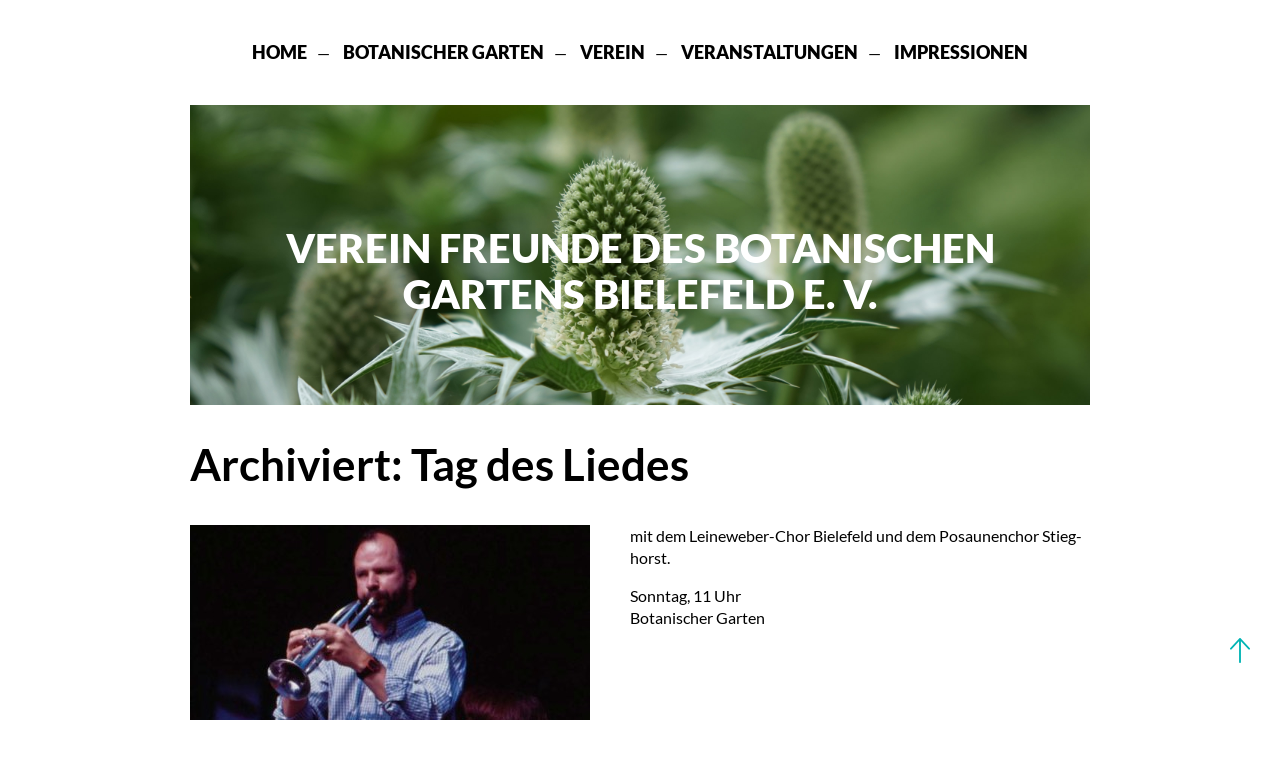

--- FILE ---
content_type: text/html; charset=UTF-8
request_url: https://www.botanischer-garten-bielefeld.de/?p=420
body_size: 7481
content:

<!doctype html>
<html class="no-js" lang="de">

<head>
   <meta charset="utf-8">
   <meta http-equiv="x-ua-compatible" content="ie=edge">
   <title>Tag des Liedes &laquo;  Verein Freunde des Botanischen Gartens Bielefeld e. V.</title>
   <meta name="description" content="text/html">
   <meta name="viewport" content="width=device-width, initial-scale=1">

   <link rel="apple-touch-icon" href="apple-touch-icon.png">
   <!-- Place favicon.ico in the root directory -->

   <link rel="stylesheet" href="https://www.botanischer-garten-bielefeld.de/wp-content/themes/classic/css/normalize.css">
   <link rel="stylesheet" href="https://www.botanischer-garten-bielefeld.de/wp-content/themes/classic/css/swiper.min.css">
   <link rel="stylesheet" href="https://www.botanischer-garten-bielefeld.de/wp-content/themes/classic/css/main.css?v=1.01">
   <script src="https://www.botanischer-garten-bielefeld.de/wp-content/themes/classic/js/vendor/modernizr-2.8.3.min.js"></script>
   <link rel="pingback" href="https://www.botanischer-garten-bielefeld.de/xmlrpc.php" />
   	<link rel='archives' title='November 2025' href='https://www.botanischer-garten-bielefeld.de/2025/11/' />
	<link rel='archives' title='September 2025' href='https://www.botanischer-garten-bielefeld.de/2025/09/' />
	<link rel='archives' title='August 2025' href='https://www.botanischer-garten-bielefeld.de/2025/08/' />
	<link rel='archives' title='Juli 2025' href='https://www.botanischer-garten-bielefeld.de/2025/07/' />
	<link rel='archives' title='Juni 2025' href='https://www.botanischer-garten-bielefeld.de/2025/06/' />
	<link rel='archives' title='Mai 2025' href='https://www.botanischer-garten-bielefeld.de/2025/05/' />
	<link rel='archives' title='April 2025' href='https://www.botanischer-garten-bielefeld.de/2025/04/' />
	<link rel='archives' title='März 2025' href='https://www.botanischer-garten-bielefeld.de/2025/03/' />
	<link rel='archives' title='November 2024' href='https://www.botanischer-garten-bielefeld.de/2024/11/' />
	<link rel='archives' title='Oktober 2024' href='https://www.botanischer-garten-bielefeld.de/2024/10/' />
	<link rel='archives' title='August 2024' href='https://www.botanischer-garten-bielefeld.de/2024/08/' />
	<link rel='archives' title='Juli 2024' href='https://www.botanischer-garten-bielefeld.de/2024/07/' />
	<link rel='archives' title='Juni 2024' href='https://www.botanischer-garten-bielefeld.de/2024/06/' />
	<link rel='archives' title='Mai 2024' href='https://www.botanischer-garten-bielefeld.de/2024/05/' />
	<link rel='archives' title='April 2024' href='https://www.botanischer-garten-bielefeld.de/2024/04/' />
	<link rel='archives' title='Februar 2024' href='https://www.botanischer-garten-bielefeld.de/2024/02/' />
	<link rel='archives' title='November 2023' href='https://www.botanischer-garten-bielefeld.de/2023/11/' />
	<link rel='archives' title='Oktober 2023' href='https://www.botanischer-garten-bielefeld.de/2023/10/' />
	<link rel='archives' title='September 2023' href='https://www.botanischer-garten-bielefeld.de/2023/09/' />
	<link rel='archives' title='August 2023' href='https://www.botanischer-garten-bielefeld.de/2023/08/' />
	<link rel='archives' title='Juli 2023' href='https://www.botanischer-garten-bielefeld.de/2023/07/' />
	<link rel='archives' title='Juni 2023' href='https://www.botanischer-garten-bielefeld.de/2023/06/' />
	<link rel='archives' title='Mai 2023' href='https://www.botanischer-garten-bielefeld.de/2023/05/' />
	<link rel='archives' title='März 2023' href='https://www.botanischer-garten-bielefeld.de/2023/03/' />
	<link rel='archives' title='November 2022' href='https://www.botanischer-garten-bielefeld.de/2022/11/' />
	<link rel='archives' title='September 2022' href='https://www.botanischer-garten-bielefeld.de/2022/09/' />
	<link rel='archives' title='August 2022' href='https://www.botanischer-garten-bielefeld.de/2022/08/' />
	<link rel='archives' title='Juli 2022' href='https://www.botanischer-garten-bielefeld.de/2022/07/' />
	<link rel='archives' title='Juni 2022' href='https://www.botanischer-garten-bielefeld.de/2022/06/' />
	<link rel='archives' title='Mai 2022' href='https://www.botanischer-garten-bielefeld.de/2022/05/' />
	<link rel='archives' title='März 2022' href='https://www.botanischer-garten-bielefeld.de/2022/03/' />
	<link rel='archives' title='September 2021' href='https://www.botanischer-garten-bielefeld.de/2021/09/' />
	<link rel='archives' title='August 2021' href='https://www.botanischer-garten-bielefeld.de/2021/08/' />
	<link rel='archives' title='Juli 2021' href='https://www.botanischer-garten-bielefeld.de/2021/07/' />
	<link rel='archives' title='Juni 2021' href='https://www.botanischer-garten-bielefeld.de/2021/06/' />
	<link rel='archives' title='Mai 2021' href='https://www.botanischer-garten-bielefeld.de/2021/05/' />
	<link rel='archives' title='September 2020' href='https://www.botanischer-garten-bielefeld.de/2020/09/' />
	<link rel='archives' title='August 2020' href='https://www.botanischer-garten-bielefeld.de/2020/08/' />
	<link rel='archives' title='Juli 2020' href='https://www.botanischer-garten-bielefeld.de/2020/07/' />
	<link rel='archives' title='Juni 2020' href='https://www.botanischer-garten-bielefeld.de/2020/06/' />
	<link rel='archives' title='Mai 2020' href='https://www.botanischer-garten-bielefeld.de/2020/05/' />
	<link rel='archives' title='April 2020' href='https://www.botanischer-garten-bielefeld.de/2020/04/' />
	<link rel='archives' title='März 2020' href='https://www.botanischer-garten-bielefeld.de/2020/03/' />
	<link rel='archives' title='Februar 2020' href='https://www.botanischer-garten-bielefeld.de/2020/02/' />
	<link rel='archives' title='September 2019' href='https://www.botanischer-garten-bielefeld.de/2019/09/' />
	<link rel='archives' title='August 2019' href='https://www.botanischer-garten-bielefeld.de/2019/08/' />
	<link rel='archives' title='Juli 2019' href='https://www.botanischer-garten-bielefeld.de/2019/07/' />
	<link rel='archives' title='Juni 2019' href='https://www.botanischer-garten-bielefeld.de/2019/06/' />
	<link rel='archives' title='Mai 2019' href='https://www.botanischer-garten-bielefeld.de/2019/05/' />
	<link rel='archives' title='April 2019' href='https://www.botanischer-garten-bielefeld.de/2019/04/' />
	<link rel='archives' title='März 2019' href='https://www.botanischer-garten-bielefeld.de/2019/03/' />
	<link rel='archives' title='November 2018' href='https://www.botanischer-garten-bielefeld.de/2018/11/' />
	<link rel='archives' title='Oktober 2018' href='https://www.botanischer-garten-bielefeld.de/2018/10/' />
	<link rel='archives' title='September 2018' href='https://www.botanischer-garten-bielefeld.de/2018/09/' />
	<link rel='archives' title='August 2018' href='https://www.botanischer-garten-bielefeld.de/2018/08/' />
	<link rel='archives' title='Juli 2018' href='https://www.botanischer-garten-bielefeld.de/2018/07/' />
	<link rel='archives' title='Juni 2018' href='https://www.botanischer-garten-bielefeld.de/2018/06/' />
	<link rel='archives' title='Mai 2018' href='https://www.botanischer-garten-bielefeld.de/2018/05/' />
	<link rel='archives' title='April 2018' href='https://www.botanischer-garten-bielefeld.de/2018/04/' />
	<link rel='archives' title='März 2018' href='https://www.botanischer-garten-bielefeld.de/2018/03/' />
	<link rel='archives' title='November 2017' href='https://www.botanischer-garten-bielefeld.de/2017/11/' />
	<link rel='archives' title='Oktober 2017' href='https://www.botanischer-garten-bielefeld.de/2017/10/' />
	<link rel='archives' title='September 2017' href='https://www.botanischer-garten-bielefeld.de/2017/09/' />
	<link rel='archives' title='August 2017' href='https://www.botanischer-garten-bielefeld.de/2017/08/' />
	<link rel='archives' title='Juli 2017' href='https://www.botanischer-garten-bielefeld.de/2017/07/' />
	<link rel='archives' title='Juni 2017' href='https://www.botanischer-garten-bielefeld.de/2017/06/' />
	<link rel='archives' title='Mai 2017' href='https://www.botanischer-garten-bielefeld.de/2017/05/' />
	<link rel='archives' title='April 2017' href='https://www.botanischer-garten-bielefeld.de/2017/04/' />
	<link rel='archives' title='März 2017' href='https://www.botanischer-garten-bielefeld.de/2017/03/' />
	<link rel='archives' title='Februar 2017' href='https://www.botanischer-garten-bielefeld.de/2017/02/' />
	<link rel='archives' title='September 2016' href='https://www.botanischer-garten-bielefeld.de/2016/09/' />
	<link rel='archives' title='August 2016' href='https://www.botanischer-garten-bielefeld.de/2016/08/' />
	<link rel='archives' title='Juli 2016' href='https://www.botanischer-garten-bielefeld.de/2016/07/' />
	<link rel='archives' title='Juni 2016' href='https://www.botanischer-garten-bielefeld.de/2016/06/' />
	<link rel='archives' title='Januar 2016' href='https://www.botanischer-garten-bielefeld.de/2016/01/' />
	<link rel='archives' title='Oktober 2015' href='https://www.botanischer-garten-bielefeld.de/2015/10/' />
	<link rel='archives' title='August 2015' href='https://www.botanischer-garten-bielefeld.de/2015/08/' />
	<link rel='archives' title='November 2011' href='https://www.botanischer-garten-bielefeld.de/2011/11/' />
	<link rel='archives' title='November 2010' href='https://www.botanischer-garten-bielefeld.de/2010/11/' />
      <script>window.koko_analytics = {"url":"https:\/\/www.botanischer-garten-bielefeld.de\/wp-admin\/admin-ajax.php?action=koko_analytics_collect","post_id":420,"use_cookie":0,"cookie_path":"\/"};</script><meta name='robots' content='max-image-preview:large' />
<link rel='dns-prefetch' href='//www.botanischer-garten-bielefeld.de' />
<link rel="alternate" type="application/rss+xml" title="Verein Freunde des Botanischen Gartens Bielefeld e. V. &raquo; Feed" href="https://www.botanischer-garten-bielefeld.de/feed/" />
<link rel="alternate" type="application/rss+xml" title="Verein Freunde des Botanischen Gartens Bielefeld e. V. &raquo; Kommentar-Feed" href="https://www.botanischer-garten-bielefeld.de/comments/feed/" />
<script type="text/javascript">
/* <![CDATA[ */
window._wpemojiSettings = {"baseUrl":"https:\/\/s.w.org\/images\/core\/emoji\/14.0.0\/72x72\/","ext":".png","svgUrl":"https:\/\/s.w.org\/images\/core\/emoji\/14.0.0\/svg\/","svgExt":".svg","source":{"concatemoji":"https:\/\/www.botanischer-garten-bielefeld.de\/wp-includes\/js\/wp-emoji-release.min.js?ver=6.4.7"}};
/*! This file is auto-generated */
!function(i,n){var o,s,e;function c(e){try{var t={supportTests:e,timestamp:(new Date).valueOf()};sessionStorage.setItem(o,JSON.stringify(t))}catch(e){}}function p(e,t,n){e.clearRect(0,0,e.canvas.width,e.canvas.height),e.fillText(t,0,0);var t=new Uint32Array(e.getImageData(0,0,e.canvas.width,e.canvas.height).data),r=(e.clearRect(0,0,e.canvas.width,e.canvas.height),e.fillText(n,0,0),new Uint32Array(e.getImageData(0,0,e.canvas.width,e.canvas.height).data));return t.every(function(e,t){return e===r[t]})}function u(e,t,n){switch(t){case"flag":return n(e,"\ud83c\udff3\ufe0f\u200d\u26a7\ufe0f","\ud83c\udff3\ufe0f\u200b\u26a7\ufe0f")?!1:!n(e,"\ud83c\uddfa\ud83c\uddf3","\ud83c\uddfa\u200b\ud83c\uddf3")&&!n(e,"\ud83c\udff4\udb40\udc67\udb40\udc62\udb40\udc65\udb40\udc6e\udb40\udc67\udb40\udc7f","\ud83c\udff4\u200b\udb40\udc67\u200b\udb40\udc62\u200b\udb40\udc65\u200b\udb40\udc6e\u200b\udb40\udc67\u200b\udb40\udc7f");case"emoji":return!n(e,"\ud83e\udef1\ud83c\udffb\u200d\ud83e\udef2\ud83c\udfff","\ud83e\udef1\ud83c\udffb\u200b\ud83e\udef2\ud83c\udfff")}return!1}function f(e,t,n){var r="undefined"!=typeof WorkerGlobalScope&&self instanceof WorkerGlobalScope?new OffscreenCanvas(300,150):i.createElement("canvas"),a=r.getContext("2d",{willReadFrequently:!0}),o=(a.textBaseline="top",a.font="600 32px Arial",{});return e.forEach(function(e){o[e]=t(a,e,n)}),o}function t(e){var t=i.createElement("script");t.src=e,t.defer=!0,i.head.appendChild(t)}"undefined"!=typeof Promise&&(o="wpEmojiSettingsSupports",s=["flag","emoji"],n.supports={everything:!0,everythingExceptFlag:!0},e=new Promise(function(e){i.addEventListener("DOMContentLoaded",e,{once:!0})}),new Promise(function(t){var n=function(){try{var e=JSON.parse(sessionStorage.getItem(o));if("object"==typeof e&&"number"==typeof e.timestamp&&(new Date).valueOf()<e.timestamp+604800&&"object"==typeof e.supportTests)return e.supportTests}catch(e){}return null}();if(!n){if("undefined"!=typeof Worker&&"undefined"!=typeof OffscreenCanvas&&"undefined"!=typeof URL&&URL.createObjectURL&&"undefined"!=typeof Blob)try{var e="postMessage("+f.toString()+"("+[JSON.stringify(s),u.toString(),p.toString()].join(",")+"));",r=new Blob([e],{type:"text/javascript"}),a=new Worker(URL.createObjectURL(r),{name:"wpTestEmojiSupports"});return void(a.onmessage=function(e){c(n=e.data),a.terminate(),t(n)})}catch(e){}c(n=f(s,u,p))}t(n)}).then(function(e){for(var t in e)n.supports[t]=e[t],n.supports.everything=n.supports.everything&&n.supports[t],"flag"!==t&&(n.supports.everythingExceptFlag=n.supports.everythingExceptFlag&&n.supports[t]);n.supports.everythingExceptFlag=n.supports.everythingExceptFlag&&!n.supports.flag,n.DOMReady=!1,n.readyCallback=function(){n.DOMReady=!0}}).then(function(){return e}).then(function(){var e;n.supports.everything||(n.readyCallback(),(e=n.source||{}).concatemoji?t(e.concatemoji):e.wpemoji&&e.twemoji&&(t(e.twemoji),t(e.wpemoji)))}))}((window,document),window._wpemojiSettings);
/* ]]> */
</script>
<style id='wp-emoji-styles-inline-css' type='text/css'>

	img.wp-smiley, img.emoji {
		display: inline !important;
		border: none !important;
		box-shadow: none !important;
		height: 1em !important;
		width: 1em !important;
		margin: 0 0.07em !important;
		vertical-align: -0.1em !important;
		background: none !important;
		padding: 0 !important;
	}
</style>
<link rel='stylesheet' id='wp-block-library-css' href='https://www.botanischer-garten-bielefeld.de/wp-includes/css/dist/block-library/style.min.css?ver=6.4.7' type='text/css' media='all' />
<style id='classic-theme-styles-inline-css' type='text/css'>
/*! This file is auto-generated */
.wp-block-button__link{color:#fff;background-color:#32373c;border-radius:9999px;box-shadow:none;text-decoration:none;padding:calc(.667em + 2px) calc(1.333em + 2px);font-size:1.125em}.wp-block-file__button{background:#32373c;color:#fff;text-decoration:none}
</style>
<style id='global-styles-inline-css' type='text/css'>
body{--wp--preset--color--black: #000000;--wp--preset--color--cyan-bluish-gray: #abb8c3;--wp--preset--color--white: #ffffff;--wp--preset--color--pale-pink: #f78da7;--wp--preset--color--vivid-red: #cf2e2e;--wp--preset--color--luminous-vivid-orange: #ff6900;--wp--preset--color--luminous-vivid-amber: #fcb900;--wp--preset--color--light-green-cyan: #7bdcb5;--wp--preset--color--vivid-green-cyan: #00d084;--wp--preset--color--pale-cyan-blue: #8ed1fc;--wp--preset--color--vivid-cyan-blue: #0693e3;--wp--preset--color--vivid-purple: #9b51e0;--wp--preset--gradient--vivid-cyan-blue-to-vivid-purple: linear-gradient(135deg,rgba(6,147,227,1) 0%,rgb(155,81,224) 100%);--wp--preset--gradient--light-green-cyan-to-vivid-green-cyan: linear-gradient(135deg,rgb(122,220,180) 0%,rgb(0,208,130) 100%);--wp--preset--gradient--luminous-vivid-amber-to-luminous-vivid-orange: linear-gradient(135deg,rgba(252,185,0,1) 0%,rgba(255,105,0,1) 100%);--wp--preset--gradient--luminous-vivid-orange-to-vivid-red: linear-gradient(135deg,rgba(255,105,0,1) 0%,rgb(207,46,46) 100%);--wp--preset--gradient--very-light-gray-to-cyan-bluish-gray: linear-gradient(135deg,rgb(238,238,238) 0%,rgb(169,184,195) 100%);--wp--preset--gradient--cool-to-warm-spectrum: linear-gradient(135deg,rgb(74,234,220) 0%,rgb(151,120,209) 20%,rgb(207,42,186) 40%,rgb(238,44,130) 60%,rgb(251,105,98) 80%,rgb(254,248,76) 100%);--wp--preset--gradient--blush-light-purple: linear-gradient(135deg,rgb(255,206,236) 0%,rgb(152,150,240) 100%);--wp--preset--gradient--blush-bordeaux: linear-gradient(135deg,rgb(254,205,165) 0%,rgb(254,45,45) 50%,rgb(107,0,62) 100%);--wp--preset--gradient--luminous-dusk: linear-gradient(135deg,rgb(255,203,112) 0%,rgb(199,81,192) 50%,rgb(65,88,208) 100%);--wp--preset--gradient--pale-ocean: linear-gradient(135deg,rgb(255,245,203) 0%,rgb(182,227,212) 50%,rgb(51,167,181) 100%);--wp--preset--gradient--electric-grass: linear-gradient(135deg,rgb(202,248,128) 0%,rgb(113,206,126) 100%);--wp--preset--gradient--midnight: linear-gradient(135deg,rgb(2,3,129) 0%,rgb(40,116,252) 100%);--wp--preset--font-size--small: 13px;--wp--preset--font-size--medium: 20px;--wp--preset--font-size--large: 36px;--wp--preset--font-size--x-large: 42px;--wp--preset--spacing--20: 0.44rem;--wp--preset--spacing--30: 0.67rem;--wp--preset--spacing--40: 1rem;--wp--preset--spacing--50: 1.5rem;--wp--preset--spacing--60: 2.25rem;--wp--preset--spacing--70: 3.38rem;--wp--preset--spacing--80: 5.06rem;--wp--preset--shadow--natural: 6px 6px 9px rgba(0, 0, 0, 0.2);--wp--preset--shadow--deep: 12px 12px 50px rgba(0, 0, 0, 0.4);--wp--preset--shadow--sharp: 6px 6px 0px rgba(0, 0, 0, 0.2);--wp--preset--shadow--outlined: 6px 6px 0px -3px rgba(255, 255, 255, 1), 6px 6px rgba(0, 0, 0, 1);--wp--preset--shadow--crisp: 6px 6px 0px rgba(0, 0, 0, 1);}:where(.is-layout-flex){gap: 0.5em;}:where(.is-layout-grid){gap: 0.5em;}body .is-layout-flow > .alignleft{float: left;margin-inline-start: 0;margin-inline-end: 2em;}body .is-layout-flow > .alignright{float: right;margin-inline-start: 2em;margin-inline-end: 0;}body .is-layout-flow > .aligncenter{margin-left: auto !important;margin-right: auto !important;}body .is-layout-constrained > .alignleft{float: left;margin-inline-start: 0;margin-inline-end: 2em;}body .is-layout-constrained > .alignright{float: right;margin-inline-start: 2em;margin-inline-end: 0;}body .is-layout-constrained > .aligncenter{margin-left: auto !important;margin-right: auto !important;}body .is-layout-constrained > :where(:not(.alignleft):not(.alignright):not(.alignfull)){max-width: var(--wp--style--global--content-size);margin-left: auto !important;margin-right: auto !important;}body .is-layout-constrained > .alignwide{max-width: var(--wp--style--global--wide-size);}body .is-layout-flex{display: flex;}body .is-layout-flex{flex-wrap: wrap;align-items: center;}body .is-layout-flex > *{margin: 0;}body .is-layout-grid{display: grid;}body .is-layout-grid > *{margin: 0;}:where(.wp-block-columns.is-layout-flex){gap: 2em;}:where(.wp-block-columns.is-layout-grid){gap: 2em;}:where(.wp-block-post-template.is-layout-flex){gap: 1.25em;}:where(.wp-block-post-template.is-layout-grid){gap: 1.25em;}.has-black-color{color: var(--wp--preset--color--black) !important;}.has-cyan-bluish-gray-color{color: var(--wp--preset--color--cyan-bluish-gray) !important;}.has-white-color{color: var(--wp--preset--color--white) !important;}.has-pale-pink-color{color: var(--wp--preset--color--pale-pink) !important;}.has-vivid-red-color{color: var(--wp--preset--color--vivid-red) !important;}.has-luminous-vivid-orange-color{color: var(--wp--preset--color--luminous-vivid-orange) !important;}.has-luminous-vivid-amber-color{color: var(--wp--preset--color--luminous-vivid-amber) !important;}.has-light-green-cyan-color{color: var(--wp--preset--color--light-green-cyan) !important;}.has-vivid-green-cyan-color{color: var(--wp--preset--color--vivid-green-cyan) !important;}.has-pale-cyan-blue-color{color: var(--wp--preset--color--pale-cyan-blue) !important;}.has-vivid-cyan-blue-color{color: var(--wp--preset--color--vivid-cyan-blue) !important;}.has-vivid-purple-color{color: var(--wp--preset--color--vivid-purple) !important;}.has-black-background-color{background-color: var(--wp--preset--color--black) !important;}.has-cyan-bluish-gray-background-color{background-color: var(--wp--preset--color--cyan-bluish-gray) !important;}.has-white-background-color{background-color: var(--wp--preset--color--white) !important;}.has-pale-pink-background-color{background-color: var(--wp--preset--color--pale-pink) !important;}.has-vivid-red-background-color{background-color: var(--wp--preset--color--vivid-red) !important;}.has-luminous-vivid-orange-background-color{background-color: var(--wp--preset--color--luminous-vivid-orange) !important;}.has-luminous-vivid-amber-background-color{background-color: var(--wp--preset--color--luminous-vivid-amber) !important;}.has-light-green-cyan-background-color{background-color: var(--wp--preset--color--light-green-cyan) !important;}.has-vivid-green-cyan-background-color{background-color: var(--wp--preset--color--vivid-green-cyan) !important;}.has-pale-cyan-blue-background-color{background-color: var(--wp--preset--color--pale-cyan-blue) !important;}.has-vivid-cyan-blue-background-color{background-color: var(--wp--preset--color--vivid-cyan-blue) !important;}.has-vivid-purple-background-color{background-color: var(--wp--preset--color--vivid-purple) !important;}.has-black-border-color{border-color: var(--wp--preset--color--black) !important;}.has-cyan-bluish-gray-border-color{border-color: var(--wp--preset--color--cyan-bluish-gray) !important;}.has-white-border-color{border-color: var(--wp--preset--color--white) !important;}.has-pale-pink-border-color{border-color: var(--wp--preset--color--pale-pink) !important;}.has-vivid-red-border-color{border-color: var(--wp--preset--color--vivid-red) !important;}.has-luminous-vivid-orange-border-color{border-color: var(--wp--preset--color--luminous-vivid-orange) !important;}.has-luminous-vivid-amber-border-color{border-color: var(--wp--preset--color--luminous-vivid-amber) !important;}.has-light-green-cyan-border-color{border-color: var(--wp--preset--color--light-green-cyan) !important;}.has-vivid-green-cyan-border-color{border-color: var(--wp--preset--color--vivid-green-cyan) !important;}.has-pale-cyan-blue-border-color{border-color: var(--wp--preset--color--pale-cyan-blue) !important;}.has-vivid-cyan-blue-border-color{border-color: var(--wp--preset--color--vivid-cyan-blue) !important;}.has-vivid-purple-border-color{border-color: var(--wp--preset--color--vivid-purple) !important;}.has-vivid-cyan-blue-to-vivid-purple-gradient-background{background: var(--wp--preset--gradient--vivid-cyan-blue-to-vivid-purple) !important;}.has-light-green-cyan-to-vivid-green-cyan-gradient-background{background: var(--wp--preset--gradient--light-green-cyan-to-vivid-green-cyan) !important;}.has-luminous-vivid-amber-to-luminous-vivid-orange-gradient-background{background: var(--wp--preset--gradient--luminous-vivid-amber-to-luminous-vivid-orange) !important;}.has-luminous-vivid-orange-to-vivid-red-gradient-background{background: var(--wp--preset--gradient--luminous-vivid-orange-to-vivid-red) !important;}.has-very-light-gray-to-cyan-bluish-gray-gradient-background{background: var(--wp--preset--gradient--very-light-gray-to-cyan-bluish-gray) !important;}.has-cool-to-warm-spectrum-gradient-background{background: var(--wp--preset--gradient--cool-to-warm-spectrum) !important;}.has-blush-light-purple-gradient-background{background: var(--wp--preset--gradient--blush-light-purple) !important;}.has-blush-bordeaux-gradient-background{background: var(--wp--preset--gradient--blush-bordeaux) !important;}.has-luminous-dusk-gradient-background{background: var(--wp--preset--gradient--luminous-dusk) !important;}.has-pale-ocean-gradient-background{background: var(--wp--preset--gradient--pale-ocean) !important;}.has-electric-grass-gradient-background{background: var(--wp--preset--gradient--electric-grass) !important;}.has-midnight-gradient-background{background: var(--wp--preset--gradient--midnight) !important;}.has-small-font-size{font-size: var(--wp--preset--font-size--small) !important;}.has-medium-font-size{font-size: var(--wp--preset--font-size--medium) !important;}.has-large-font-size{font-size: var(--wp--preset--font-size--large) !important;}.has-x-large-font-size{font-size: var(--wp--preset--font-size--x-large) !important;}
.wp-block-navigation a:where(:not(.wp-element-button)){color: inherit;}
:where(.wp-block-post-template.is-layout-flex){gap: 1.25em;}:where(.wp-block-post-template.is-layout-grid){gap: 1.25em;}
:where(.wp-block-columns.is-layout-flex){gap: 2em;}:where(.wp-block-columns.is-layout-grid){gap: 2em;}
.wp-block-pullquote{font-size: 1.5em;line-height: 1.6;}
</style>
<link rel='stylesheet' id='contact-form-7-css' href='https://www.botanischer-garten-bielefeld.de/wp-content/plugins/contact-form-7/includes/css/styles.css?ver=5.8.5' type='text/css' media='all' />
<link rel='stylesheet' id='responsive-lightbox-swipebox-css' href='https://www.botanischer-garten-bielefeld.de/wp-content/plugins/responsive-lightbox/assets/swipebox/swipebox.min.css?ver=2.4.6' type='text/css' media='all' />
<script type="text/javascript" src="https://www.botanischer-garten-bielefeld.de/wp-includes/js/jquery/jquery.min.js?ver=3.7.1" id="jquery-core-js"></script>
<script type="text/javascript" src="https://www.botanischer-garten-bielefeld.de/wp-includes/js/jquery/jquery-migrate.min.js?ver=3.4.1" id="jquery-migrate-js"></script>
<script type="text/javascript" src="https://www.botanischer-garten-bielefeld.de/wp-content/plugins/responsive-lightbox/assets/infinitescroll/infinite-scroll.pkgd.min.js?ver=6.4.7" id="responsive-lightbox-infinite-scroll-js"></script>
<link rel="https://api.w.org/" href="https://www.botanischer-garten-bielefeld.de/wp-json/" /><link rel="alternate" type="application/json" href="https://www.botanischer-garten-bielefeld.de/wp-json/wp/v2/posts/420" /><link rel="EditURI" type="application/rsd+xml" title="RSD" href="https://www.botanischer-garten-bielefeld.de/xmlrpc.php?rsd" />
<meta name="generator" content="WordPress 6.4.7" />
<link rel='shortlink' href='https://www.botanischer-garten-bielefeld.de/?p=420' />
<link rel="alternate" type="application/json+oembed" href="https://www.botanischer-garten-bielefeld.de/wp-json/oembed/1.0/embed?url=https%3A%2F%2Fwww.botanischer-garten-bielefeld.de%2F%3Fp%3D420" />
<link rel="alternate" type="text/xml+oembed" href="https://www.botanischer-garten-bielefeld.de/wp-json/oembed/1.0/embed?url=https%3A%2F%2Fwww.botanischer-garten-bielefeld.de%2F%3Fp%3D420&#038;format=xml" />
<style type="text/css">.recentcomments a{display:inline !important;padding:0 !important;margin:0 !important;}</style></head>

<body class="post-template-default single single-post postid-420 single-format-standard turkies">
   <!--[if lt IE 8]>
	      <p class="browserupgrade">You are using an <strong>outdated</strong> browser. Please <a href="http://browsehappy.com/">upgrade your browser</a> to improve your experience.</p>
	  <![endif]-->

   <!-- Add your site or application content here -->
   <div id="pagewrap">
      <nav class="contentwidth">
         <ul>
            <li class="page_item page-item-2"><a href="https://www.botanischer-garten-bielefeld.de/">Home</a></li>
<li class="page_item page-item-5 page_item_has_children"><a href="https://www.botanischer-garten-bielefeld.de/botanischer-garten/">Botanischer Garten</a></li>
<li class="page_item page-item-11 page_item_has_children"><a href="https://www.botanischer-garten-bielefeld.de/verein/">Verein</a></li>
<li class="page_item page-item-13"><a href="https://www.botanischer-garten-bielefeld.de/veranstaltungen/">Veranstaltungen</a></li>
<li class="page_item page-item-7"><a href="https://www.botanischer-garten-bielefeld.de/impressionen/">Impressionen</a></li>
         </ul>
      </nav>

      <!-- Touchmenu, default invisible! -->
      <div id="burger">
         <div id="nav-icon">
            <span></span>
            <span></span>
            <span></span>
            <span></span>
         </div>
      </div>
      <nav id="touchmenu" class="contentwidth fade-in-out">
         <ul>
            <li class="page_item page-item-2"><a href="https://www.botanischer-garten-bielefeld.de/">Home</a></li>
<li class="page_item page-item-5 page_item_has_children"><a href="https://www.botanischer-garten-bielefeld.de/botanischer-garten/">Botanischer Garten</a></li>
<li class="page_item page-item-11 page_item_has_children"><a href="https://www.botanischer-garten-bielefeld.de/verein/">Verein</a></li>
<li class="page_item page-item-13"><a href="https://www.botanischer-garten-bielefeld.de/veranstaltungen/">Veranstaltungen</a></li>
<li class="page_item page-item-7"><a href="https://www.botanischer-garten-bielefeld.de/impressionen/">Impressionen</a></li>
<li class="page_item page-item-40"><a href="https://www.botanischer-garten-bielefeld.de/kontakt/">Kontakt</a></li>
<li class="page_item page-item-42"><a href="https://www.botanischer-garten-bielefeld.de/sitemap/">Sitemap</a></li>
<li class="page_item page-item-38"><a href="https://www.botanischer-garten-bielefeld.de/impressum/">Impressum &#038; Datenschutz</a></li>
         </ul>
      </nav>


    <div id="head" class="contentwidth" style="background-image: url('https://www.botanischer-garten-bielefeld.de/wp-content/themes/classic/img/botanische_garten_bielefeld_small_header_6.jpg');">
      <span id="pagetitle">Verein Freunde des Botanischen<br>Gartens Bielefeld e. V.</span>
          </div>

    <div class="article-box contentwidth clearfix hyphenate post-420 post type-post status-archive format-standard has-post-thumbnail hentry category-veranstaltung" id="post-420">

      <div class="smallwidth">

        <!-- alternativer Seitentitel -->
        <h1 class="nohyphenate">﻿Archiviert: Tag des Liedes</h1>
        <!-- Einlauftext -->
        
        <!-- Für Veranstaltungen: Veranstaltungsdetails -->
        <img width="400" height="400" src="https://www.botanischer-garten-bielefeld.de/wp-content/uploads/2016/05/tag_des_liedes_botanischer_garten_bielefeld-400x400.jpg" class="attachment-medium size-medium wp-post-image" alt="" decoding="async" fetchpriority="high" srcset="https://www.botanischer-garten-bielefeld.de/wp-content/uploads/2016/05/tag_des_liedes_botanischer_garten_bielefeld-400x400.jpg 400w, https://www.botanischer-garten-bielefeld.de/wp-content/uploads/2016/05/tag_des_liedes_botanischer_garten_bielefeld-100x100.jpg 100w, https://www.botanischer-garten-bielefeld.de/wp-content/uploads/2016/05/tag_des_liedes_botanischer_garten_bielefeld.jpg 750w" sizes="(max-width: 400px) 100vw, 400px" /><p>mit dem Leineweber-Chor Bielefeld und dem Posaunenchor Stieghorst.</p>
<p>Sonntag, 11 Uhr<br />
Botanischer Garten</p>      </div>

                      </div>

<!-- begin footer -->
<!--         <footer class="contentwidth clearfix">
            <div id="googlemap">
                <div id="overmap"></div>
                <div id="map"></div>
                <div class="infobox hyphenate">
                    <p>Der Botanische Garten ist zentrumsnah am Kahlenberg gelegen und während des ganzen Jahres rund um die Uhr geöffnet. Der Eintritt ist frei.</p>
                </div>
            </div>
            <div id="kontakt" class="clearfix">
                <div class="kontakt_part1">
                    <h2>Kontakt</h2>
                    <p>Verein Freunde des Botanischen<br>Gartens Bielefeld e. V.<br>Am Kahlenberg 16<br>33617 Bielefeld<br><a href="mailto:info@freunde-bot-bi.org">info@freunde-bot-bi.org</a><br>+49 (0) 521 / 51 31 78</p>
                </div>
                 <div class="kontakt_part2">
                    <h2>Newsletter</h2>
                    <form>
                        <input type="text" placeholder="E-Mail-Adresse"><br>
                        <input type="submit" value="Bestellen">
                    </form>
                </div>
            </div>
        </footer> -->
        <nav class="footer">
            <ul class="contentwidth clearfix">
                <li class="page_item page-item-40"><a href="https://www.botanischer-garten-bielefeld.de/kontakt/">Kontakt</a></li>
<li class="page_item page-item-368"><a href="https://www.botanischer-garten-bielefeld.de/anfahrt/">Anfahrt</a></li>
<li class="page_item page-item-38"><a href="https://www.botanischer-garten-bielefeld.de/impressum/">Impressum &#038; Datenschutz</a></li>
            </ul>
        </nav>
    </div>
    <div id="backtotop"></div>
    <script src="https://www.botanischer-garten-bielefeld.de/wp-content/themes/classic/js/jquery.min.js"></script>
    <script>window.jQuery || document.write('<script src="https://www.botanischer-garten-bielefeld.de/wp-content/themes/classic/js/vendor/jquery-1.11.3.min.js"><\/script>')</script>

    <script src="https://www.botanischer-garten-bielefeld.de/wp-content/themes/classic/js/plugins.js"></script>
    <script src="https://www.botanischer-garten-bielefeld.de/wp-content/themes/classic/js/hyphenator.js"></script>
    <script src="https://www.botanischer-garten-bielefeld.de/wp-content/themes/classic/js/swiper.jquery.min.js"></script>
    <script src="https://www.botanischer-garten-bielefeld.de/wp-content/themes/classic/js/main.js"></script>

    <script type="text/javascript" defer src="https://www.botanischer-garten-bielefeld.de/wp-content/plugins/koko-analytics/assets/dist/js/script.js?ver=1.3.4" id="koko-analytics-js"></script>
<script type="text/javascript" src="https://www.botanischer-garten-bielefeld.de/wp-content/plugins/contact-form-7/includes/swv/js/index.js?ver=5.8.5" id="swv-js"></script>
<script type="text/javascript" id="contact-form-7-js-extra">
/* <![CDATA[ */
var wpcf7 = {"api":{"root":"https:\/\/www.botanischer-garten-bielefeld.de\/wp-json\/","namespace":"contact-form-7\/v1"}};
/* ]]> */
</script>
<script type="text/javascript" src="https://www.botanischer-garten-bielefeld.de/wp-content/plugins/contact-form-7/includes/js/index.js?ver=5.8.5" id="contact-form-7-js"></script>
<script type="text/javascript" src="https://www.botanischer-garten-bielefeld.de/wp-content/plugins/responsive-lightbox/assets/swipebox/jquery.swipebox.min.js?ver=2.4.6" id="responsive-lightbox-swipebox-js"></script>
<script type="text/javascript" src="https://www.botanischer-garten-bielefeld.de/wp-includes/js/underscore.min.js?ver=1.13.4" id="underscore-js"></script>
<script type="text/javascript" id="responsive-lightbox-js-before">
/* <![CDATA[ */
var rlArgs = {"script":"swipebox","selector":"lightbox","customEvents":"","activeGalleries":true,"animation":true,"hideCloseButtonOnMobile":false,"removeBarsOnMobile":false,"hideBars":true,"hideBarsDelay":5000,"videoMaxWidth":1080,"useSVG":true,"loopAtEnd":false,"woocommerce_gallery":false,"ajaxurl":"https:\/\/www.botanischer-garten-bielefeld.de\/wp-admin\/admin-ajax.php","nonce":"affb21f47a","preview":false,"postId":420,"scriptExtension":false};
/* ]]> */
</script>
<script type="text/javascript" src="https://www.botanischer-garten-bielefeld.de/wp-content/plugins/responsive-lightbox/js/front.js?ver=2.4.6" id="responsive-lightbox-js"></script>
  </body>
</html>
